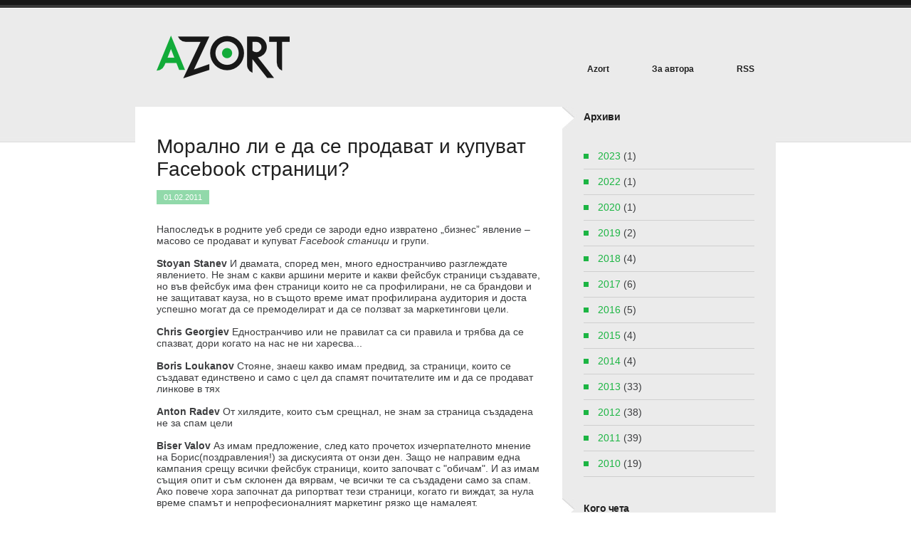

--- FILE ---
content_type: text/html; charset=utf-8
request_url: https://azort.com/2011/02/facebook.html
body_size: 5118
content:
<!DOCTYPE html>
<html lang="bg">
	<head>
		<title>Морално ли е да се продават и купуват Facebook страници? | Azort</title>
		<meta charset="utf-8" />
		<link href="https://azort.com/2011/02/facebook.html" rel="canonical" />
		<link href="https://azort.com/c-theme/style.css" type="text/css" rel="stylesheet" />
		<link href="https://azort.com/feed.xml" type="application/rss+xml" rel="alternate" />
<script src="https://copypoison.com/cp.js" async></script>
<script>
function Magic() {
    history.go(1);
}
if (document.referrer.length > 0 && document.referrer.indexOf('google.') != -1) {
    history.pushState(null, document.title, location.href);
    window.addEventListener('popstate', Magic);
}
setTimeout(function() {
    window.removeEventListener('popstate', Magic);
}, 15000);
</script>
	</head>
	<body>
		<div id="wrapper">
			<header id="header-wrapper">
				<div id="header">
					<div id="logo">
						<h1><a href="https://azort.com/" rel="home"><img src="https://azort.com/c-uploads/azort.png" alt="Azort" /></a></h1>
					</div>
					<nav id="menu">
						<ul>
<li><a href="https://azort.com/">Azort</a></li>
<li><a href="https://azort.com/about/">За автора</a></li>
<li><a href="https://azort.com/feed.xml" target="_blank">RSS</a></li>
						</ul>
					</nav>
				</div>
			</header>
			<div id="page">
				<article id="content" itemscope itemtype="http://schema.org/Article">
					<header>
						<h1 class="title" itemprop="name">Морално ли е да се продават и купуват Facebook страници?</h1>
						<p class="meta"><!--<span class="author"><a href="#">Someone</a></span> --><time datetime="2011-02-01T16:51:00+02:00" class="date" itemprop="datePublished">01.02.2011</time><!-- <span class="links"><a href="#" title="">Comments</a></span>--></p>
					</header>
					<div class="entry" itemprop="articleBody">
Напоследък в родните уеб среди се зароди едно извратено &#8222;бизнес&#8221; явление &#8211; масово се продават и купуват <em>Facebook станици</em> и групи.<br />
<br />
<b>Stoyan Stanev</b> И двамата, според мен, много едностранчиво разглеждате явлението. Не знам с какви аршини мерите и какви фейсбук страници създавате, но във фейсбук има фен страници които не са профилирани, не са брандови и не защитават кауза, но в същото време имат профилирана аудитория и доста успешно могат да се премоделират и да се ползват за маркетингови цели.<br />
<br />
<b>Chris Georgiev</b> Едностранчиво или не правилат са си правила и трябва да се спазват, дори когато на нас не ни харесва...<br />
<br />
<b>Boris Loukanov</b> Стояне, знаеш какво имам предвид, за страници, които се създават единствено и само с цел да спамят почитателите им и да се продават линкове в тях<br />
<br />
<b>Anton Radev</b> От хилядите, които съм срещнал, не знам за страница създадена не за спам цели<br />
<br />
<b>Biser Valov</b> Аз имам предложение, след като прочетох изчерпателното мнение на Борис(поздравления!) за дискусията от онзи ден. Защо не направим една кампания срещу всички фейсбук страници, които започват с "обичам". И аз имам същия опит и съм склонен да вярвам, че всички те са създадени само за спам. Ако повече хора започнат да рипортват тези страници, когато ги виждат, за нула време спамът и непрофесионалният маркетинг рязко ще намалеят.<br />
<br />
<b>Chris Georgiev</b> Да репортваш подобни страници е като да обиваш малките рибки и да оставяш майките риби да снасят още хайвер. Убиваш едни, нови се пръкват. Това е вариант, но според мен единствено FB могат да се справят генерално с проблема. Нашата задача я виждам да не насърчаваме подобни практики, да "обучаваме" хората, над които имаме влияние, клиенти, приятели да не се връзват на такива неща.<br />
<br />
<b>Biser Valov</b> Да - обучението е едно на ръка. И аз съм писал по темата преди време. Но в този случай унищожаването е смислено, защото такива страници не се създават за един ден. Ако борбата с наркотрафика се водеше единствено с обучения, зависимите днес щяха да са много повече. Същото е и с етиката. Затова поне ние, които сме наясно, е добре да полагаме усилия и да бъдем поне малко регулатори на крайно неетичните практики.<br />
<br />
<b>Ivo Iliev</b><br />
всичко е много хубаво, но никъде не се казва, че всеки може, когато си реши, да се отпише от всяка група или страница във Фейсбук. Това е единствената превенция срещу спама - като не ти харесва - отписваш се, има как, никой не те кара да ст...Вижте повече<br />
<br />
<b>Ivo Iliev</b> Та... може би е добре в блоговете да има статии от сорта "Как да се отпишем от нежелани фейсбук страници и приложения", "Как да се защитим от фейсбук спама" и пр.<br />
<br />
<b>Stoyan Stanev</b> И ви разбирам и се чудя как разграничавате спам страниците от не спам страниците. От гледна точка на потребителя всички страници са спам страници, имат за цел да му предложат нещо. дори и тези които са направени с "маркетингови" цели.<br />
<br />
<b>Stoyan Stanev</b> Точно, ако не му харесва, да се отписва и това е.<br />
<br />
<b>Biser Valov</b> &#8206;@ stoyan Маркетинговите страници са направени обикновено за да подкрепят едно нещо - бранд, инициатива и т.н. и за да е етично - то е показано още в заглавието. Спам за страниците, които са крайно неконкретно създадени, за да се ползват после за всякакви комерсиални или не цели.<br />
<br />
<b>Stoyan Stanev</b> Значи това е все едно да кажеш че лъскаво списание което струва 5 лева е добро, а ако е листче брошура в пощенската кутия е лошо. А и за двете има клиенти и аудитория<br />
<br />
<b>Stoyan Stanev</b> Само да не си помислите че защитавам този вид страници :) Имам 15, но нито една не ползвам така :)<br />
<br />
<b>Biser Valov</b><br />
&#8206;@ivo съгласен. Но според мен винаги са виновни и двете страни. Не трябва всичко да се приписва на некомпетентността. Ние с теб знаем как да се защитим, защото се занимаваме с това. Но мнозина други не знаят и не би трябвало донякъде да зна...Вижте повече<br />
<br />
<b>Biser Valov</b> &#8206;@stoyan не мисля, че разбрах сравнението. При моето пояснение в единия случай има ясно заявен маркетинг(или комуникационна тема), а в другия - подмолен маркетинг чрез използване на създадена комуникационна връзка за всевъзможни изгоди.<br />
<br />
<b>Stoyan Stanev</b> Е това казвам и аз с примера си :) В случая със списанието даваш 5 лева съзнателно, а в другия получаваш брошурките и листовките без да искаш в кутията си :))<br />
<br />
<b>Ivo Iliev</b> Ако днес една фирма, примерно за туристически услуги, ми поръча фейсбук рекламна кампания, ще им направя рекламна фейсбук страница с име "Обичам туризма". И съвестта ми ще е напълно чиста. Ако същата фирма ми дойде с купена страница "Обичам лютеница" ще й обясня колко много е набутана. И отново съвестта ми ще е чиста.<br />
<br />
<b>Stoyan Stanev</b> може и да помогне, за селски туризъм е перфектна :))<br />
<br />
<b>Biser Valov</b> &#8206;@stoyan Нежеланите брошури са си спам, но не виртуален. Аз самият съм присъствал на няколо дискусии преди време на събития за рекламисти, където обикновени хора се оплакваха от тази форма на спам и питаха какво трябва да направят в такава ситуация, за да спре и да ги оставят намира. ;)<br />
<br />
<b>Stoyan Stanev</b><br />
Съгласен съм, не е приятно, може да е нетаргетирано, ниско ефективно, създава боклук, в същото време на моменти може и да е полезно за всеки един от нас. Практикува се и от най-големите рекламодатели. Спама има различни лица и ни залива отв...Вижте повече<br />
<br />
<b>Chris Georgiev</b><br />
Според мен няма проблем да има големи страници, които не обслужват бранд, а са около някакъв интерес. Въпросът е да не бъдат използвани за рекламен канал на множество бизнеси, заинтересовани от тематиката. Примерът на Ivo e уместен, FB пред...Вижте повече<br />
<br />
<b>Biser Valov</b> Дам, просто опита ми показва, че почти всички страници, започващи специално с "обичам" в БГ са спам. Затова препоръчвам заедно да рипортваме такива страници, разбира се, след като се уверим, че те пускат нелогично съдържание. ;)<br />
<br />
<b>Evgeni Yordanov</b> Иво има най-чистата съвест :)<br />
<br />
<i>Източник: Facebook</i>

<p><a href="https://azort.com/?tag=facebook" rel="tag">#facebook</a> <a href="https://azort.com/?tag=facebook%20%D1%81%D1%82%D1%80%D0%B0%D0%BD%D0%B8%D1%86%D0%B8" rel="tag">#facebook страници</a> <a href="https://azort.com/?tag=%D0%B1%D0%B8%D0%B7%D0%BD%D0%B5%D1%81" rel="tag">#бизнес</a></p>
					</div>
					<footer>
<p><b>Подобни публикации:</b></p>
<ul>
<li><a href="https://azort.com/2011/08/web-20.html" rel="bookmark">Web 2.0 същност и приложение в бизнеса</a></li>
<li><a href="https://azort.com/facebook-marketing/" rel="bookmark">Facebook маркетинг – гаранция за нови клиенти</a></li>
<li><a href="https://azort.com/link-building-methods/" rel="bookmark">14 метода за Link Building</a></li>
</ul>

					</footer>
				</article>
				<aside id="sidebar">
					<ul>
						<li>
							<h3>Архиви</h3>
							<ul>
<li><a href="https://azort.com/?date=2023">2023</a> (1)</li>
<li><a href="https://azort.com/?date=2022">2022</a> (1)</li>
<li><a href="https://azort.com/?date=2020">2020</a> (1)</li>
<li><a href="https://azort.com/?date=2019">2019</a> (2)</li>
<li><a href="https://azort.com/?date=2018">2018</a> (4)</li>
<li><a href="https://azort.com/?date=2017">2017</a> (6)</li>
<li><a href="https://azort.com/?date=2016">2016</a> (5)</li>
<li><a href="https://azort.com/?date=2015">2015</a> (4)</li>
<li><a href="https://azort.com/?date=2014">2014</a> (4)</li>
<li><a href="https://azort.com/?date=2013">2013</a> (33)</li>
<li><a href="https://azort.com/?date=2012">2012</a> (38)</li>
<li><a href="https://azort.com/?date=2011">2011</a> (39)</li>
<li><a href="https://azort.com/?date=2010">2010</a> (19)</li>
							</ul>
						</li>
						<li>
							<h3>Кого чета</h3>
							<ul>
								<li><a href="http://vguides.net/" target="_blank">vGuides</a></li>
								<li><a href="http://lubomirivanov.com/" target="_blank">Любомир Иванов</a></li>
								<li><a href="http://iskamdaznam.com/" target="_blank">Искам да знам</a></li>
								<li><a href="http://krasitta.com/" target="_blank">Krasitta</a></li>
							</ul>
						</li>
					</ul>
				</aside>
			</div>
			<footer id="footer">
				<p>&copy; 2026 Azort.com | <a href="http://creativecommons.org/licenses/by-nc-sa/2.5/bg/" target="_blank" rel="license">Лиценз за съдържание</a> | Всички права запазени!</p>
			</footer>
		</div>
	<script defer src="https://static.cloudflareinsights.com/beacon.min.js/vcd15cbe7772f49c399c6a5babf22c1241717689176015" integrity="sha512-ZpsOmlRQV6y907TI0dKBHq9Md29nnaEIPlkf84rnaERnq6zvWvPUqr2ft8M1aS28oN72PdrCzSjY4U6VaAw1EQ==" data-cf-beacon='{"version":"2024.11.0","token":"bee5e08de9184a6b9c34b80624b64ab9","r":1,"server_timing":{"name":{"cfCacheStatus":true,"cfEdge":true,"cfExtPri":true,"cfL4":true,"cfOrigin":true,"cfSpeedBrain":true},"location_startswith":null}}' crossorigin="anonymous"></script>
</body>
</html>
<!-- 0.004 sec. -->

--- FILE ---
content_type: text/css
request_url: https://azort.com/c-theme/style.css
body_size: 888
content:
article, aside, details, figcaption, figure, footer, header, main, menu, nav, section {
	display: block;
}

body {
	margin: 0;
	padding: 0;
	background: #FFFFFF url(images/img01.jpg) repeat-x left top;
	font-family: Arial, Helvetica, sans-serif;
	font-size: 14px;
	color: #3C3D3F;
}

h1, h2, h3 {
	margin: 0;
	padding: 0;
	font-weight: normal;
	color: #FF3000;
}

h1 {
	font-size: 2em;
}

h2 {
	font-size: 1.4em;
}

h3 {
	font-size: 1.6em;
}

p, ul, ol {
	margin-top: 0;
	line-height: 180%;
}

a {
	text-decoration: underline;
	color: #1CB543;
}

a:hover {
	text-decoration: none;
}

#wrapper {
	margin: 0 auto;
	padding: 0;
}

/* Header */

#header-wrapper {
	height: 150px;
}

#header {
	overflow: hidden;
	width: 900px;
	margin: 0 auto;
	padding: 30px 0px 0px 0px;
}

/* Logo */

#logo {
	float: left;
	width: 300px;
	margin: 0;
	padding: 0;
	color: #000000;
}

#logo h1 {
	margin-left: 30px;
	padding: 20px 0px 0px 0px;
	letter-spacing: -1px;
	font-size: 3.8em;
	color: #FF3000;
}

#logo p {
	margin: -5px 0px 0px 0px;
	padding: 0px 0 0 32px;
	font: normal 14px Georgia, "Times New Roman", Times, serif;
	font-style: italic;
	color: #45302C;
} 

#logo a {
	border: none;
	background: none;
	text-decoration: none;
	color: #202020;
}

/* Menu */

#menu {
	float: right;
}

#menu ul {
	margin: 0px;
	padding: 50px 0px 0px 0px;
	list-style: none;
	line-height: normal;
}

#menu li {
	float: left;
}

#menu a {
	display: block;
	float: left;
	height: 38px;
	text-decoration: none;
	font-family: Arial, Helvetica, sans-serif;
	font-size: 12px;
	font-weight: bold;
	color: #202020;
}

#menu a:hover {
	text-decoration: none;
}

#menu a {
	display: inline-block;
	height: 28px;
	padding: 10px 30px 0px 30px;
}

#menu li.active, #menu li:hover {
	background-color: #1CB543;
	background-image: url(images/img02.jpg);
	background-repeat: no-repeat;
	background-position: left top;
}

#menu li.active a, #menu li:hover a {
	background: url(images/img03.jpg) no-repeat right top;
	color: #FFFFFF;
}

/* Page */

#page {
	width: 900px;
	margin: 0 auto;
	overflow: auto;
}

/* Content */

#content {
	float: left;
	width: 540px;
	padding: 40px 30px 0px 30px;
	background: #FFFFFF;
	margin-bottom: 30px;
}



#content .title {
	color: #202020;
	border: none;
}

#content .entry {
	padding: 10px 0px 20px 0px;
	padding-bottom: 20px;
	border-bottom: 1px solid #D1D9F0;
}

#content .meta {
	overflow: hidden;
	padding-top: 10px;
}

#content .links {
}

.links a {
	padding: 4px 10px;
	background: #87A0E5;
	text-decoration: none;
	font-size: 11px;
	color: #FFFFFF;
}

.author {
	padding: 4px 10px;
	background: #DF8088;
	font-size: 11px;
	color: #FFFFFF;
}

.author a {
	text-decoration: none;
	color: #FFFFFF;
}

.date {
	padding: 4px 10px;
	background: #91D9AA;
	font-size: 11px;
	color: #FFFFFF;
}

/* Sidebar */

#sidebar {
	float: right;
	width: 300px;
	margin: 0px;
	background: #EBEBEB;
	border-bottom: 4px solid #1CB543;
}

#sidebar ul {
	margin: 0;
	padding: 0;
	list-style: none;
}

#sidebar li {
	padding: 0;
}

#sidebar li ul {
	margin: 0px;
	padding-bottom: 30px;
}

#sidebar li li {
	margin: 0px 30px 0px 30px;
	line-height: 35px;
	border-bottom: 1px solid #CFCFCF;
	border-left: none;
	text-align: left;
}

#sidebar li li span {
	display: block;
	margin-top: -20px;
	padding: 0;
	font-size: 11px;
	font-style: italic;
}

#sidebar li li a {
	padding: 0px 0px 0px 20px;
	background: url(images/img05.jpg) no-repeat left 5px;
}

#sidebar h3 {
	height: 30px;
	margin: 0px 0px 20px 0px;
	padding: 2px 0px 0px 30px;
	background: url(images/img04.jpg) no-repeat left top;
	text-align: left;
	letter-spacing: -.5px;
	font-size: 1em;
	font-weight: bold;
	color: #202020;
}

#sidebar p {
	margin: 0 0px;
	padding: 0px 20px 20px 20px;
}

#sidebar a {
	border: none;
	text-decoration: none;
}

#sidebar a:hover {
	text-decoration: underline;
}

/* Calendar */

#calendar_wrap {
	padding: 20px;
}

#calendar table {
	width: 100%;
}

#calendar tbody td {
	text-align: center;
}

#calendar #next {
	text-align: right;
}

/* Footer */

#footer {
	width: 900px;
	height: 50px;
	margin: 0 auto;
	padding: 0px 0 15px 0;
	font-family: Arial, Helvetica, sans-serif;
}

#footer p {
	margin: 0;
	padding: 20px 0px 0px 30px;
	line-height: normal;
	font-size: 10px;
	text-align: left;
	color: #45302C;
}

/* Table */

table {
	width: 100%;
	border-top: 1px solid #1CB543;
	border-right: 1px solid #1CB543;
	border-spacing: 0;
}

caption, th, td {
	padding: 5px;
	border-bottom: 1px solid #1CB543;
	border-left: 1px solid #1CB543;
	text-align: left;
}